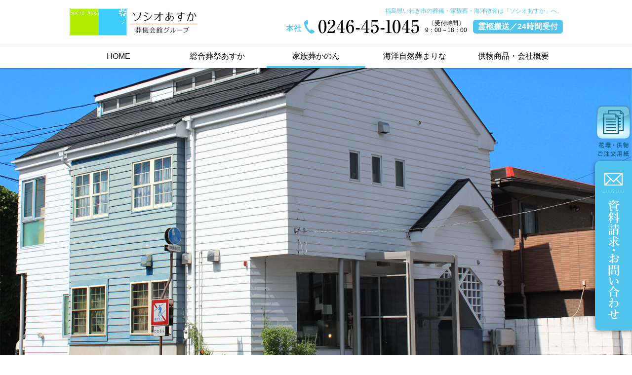

--- FILE ---
content_type: text/html; charset=UTF-8
request_url: https://www.socio-aska.co.jp/kanon/
body_size: 16300
content:
<!DOCTYPE html>
<html lang="ja">

<head>
  <meta charset="UTF-8">
  <meta name="viewport" content="width=device-width, initial-scale=1.0">
  <title>家族葬かのん｜いわき市の葬儀・一般葬・家族葬・直葬・散骨は「ソシオあすか」まで</title>
  <meta name="description" content="福島県いわき市の葬儀・一般葬・家族葬・直葬・散骨はソシオあすかグループまで。お客様のご希望に合わせてお手伝いいたします。家族葬スタンダードプラン33万円（税込）、家族葬ワンデイプラン29万7,000円（税込）が人気。直葬プラン13万9,700円（税込）。お気軽にご相談ください。">
  <meta name="keywords" content="いわき市,葬儀,一般葬,家族葬,葬儀会館,葬式,霊柩車,火葬,散骨,樹木葬">
  <link rel="icon" type="image/png" href="../favicon.png">
  <link rel="stylesheet" href="../css/common.css">
	
<style>
	.touroku_btn {
		display: block;
		padding: 14px;
		margin: 4em auto 0;
		max-width: 1000px;
		background: #51c5ee;
		color: #ffffff;
		text-align: center;
		font-size: 26px;
		font-weight: bold;
		font-family: "游明朝", Yu Mincho, YuMincho, 'Noto Serif JP', serif;
		cursor: pointer;
		transition: all 0.3s linear;
		line-height: 2em;
	}
	.touroku_btn:hover {background: #b0ee00;}
	@media screen and (max-width: 769px) {.touroku_btn {margin-left: 4%;margin-right: 4%;}}
</style>
	
  <script type="text/javascript">
    var _gaq = _gaq || [];
    _gaq.push(['_setAccount', 'UA-35322039-1']);
    _gaq.push(['_trackPageview']);
  
    (function() {
      var ga = document.createElement('script'); ga.type = 'text/javascript'; ga.async = true;
      ga.src = ('https:' == document.location.protocol ? 'https://ssl' : 'http://www') + '.google-analytics.com/ga.js';
      var s = document.getElementsByTagName('script')[0]; s.parentNode.insertBefore(ga, s);
    })();
  </script>
<!-- Global site tag (gtag.js) - Google Analytics -->
<script async src="https://www.googletagmanager.com/gtag/js?id=UA-148343277-1"></script>
<script>
  window.dataLayer = window.dataLayer || [];
  function gtag(){dataLayer.push(arguments);}
  gtag('js', new Date());

  gtag('config', 'UA-148343277-1');
</script>
</head>

<body>
  <header>
    <div class="header_inner">
      <h1><a href="../" class="h_logo"><img class="w100" src="../img/logo.png" alt="ソシオあすか"></a></h1>
      <div class="sp_none h_right">
        <p>福島県いわき市の葬儀・家族葬・海洋散骨は「ソシオあすか」へ。</p>
        <div class="h_info">
          <img src="../img/header_tel.png" alt="本社TEL：0246-45-1045">
          <p>〔受付時間〕<br>9：00～18：00</p>
            <div>霊柩搬送／24時間受付</div>
        </div>
      </div>
    </div>
    <nav class="g_nav sp_none">
      <ul>
        <li><a href="../">HOME</a></li>
        <li><a href="../asuka/">総合葬祭あすか</a></li>
        <li><a class="current" href="">家族葬かのん</a></li>
        <li><a href="../marina/">海洋自然葬まりな</a></li>
        <li class="submenu_top">
          <a href="../about/">供物商品・会社概要</a>
          <ul class="sub_menu">
            <li><a href="../about/#grief">各種活動</a></li>
            <li><a href="../about/#member">友の会会員概要</a></li>
            <li><a href="../about/#product">花環・供物</a></li>
          </ul>
        </li>
      </ul>
    </nav>
    <!-- SPドロワーここから -->
    <div class="pc_none">
      <div id="menu_overlay"></div>
      <a href="javascript:void(0);" id="switch_btn">
        <div><span></span><span></span><span></span></div>
      </a>
      <div id="menu_wrap" class=" menuOff">
        <nav>
          <ul class="clearfix">
            <li><a href="../">HOME</a></li>
            <li><a href="../asuka/">総合葬祭あすか</a></li>
            <li><a href="">家族葬かのん</a></li>
            <li><a href="../marina/">海洋自然葬まりな</a></li>
            <li>
              <a href="../about/">会社概要</a>
              <ul>
                <li><a href="../about/#grief">各種活動</a></li>
                <li><a href="../about/#member">友の会会員概要</a></li>
                <li><a href="../about/#product">花環・供物</a></li>
              </ul>
            </li>
            <li>
              <a href="../contact/">資料請求・お問い合わせ</a>
              <ul>
                <li><a href="../contact/#form">メールフォーム</a></li>
                <li><a href="../contact/#faq">よくある質問</a></li>
              </ul>
            </li>
          </ul>
        </nav>
      </div>
    </div>
    <!-- SPドロワーここまで -->
  </header>

  <main>
    <section class="top">
      <div class="top_img kanon"></div>
      <h2>交通アクセス良好！<br>ゲストハウスタイプの<br class="pc_none">家族葬専用会館<br>付き合いに振り回されず、<br>家族・親族だけでお見送りをしたいお客様に。</h2>
      <dl>
        <dt>所在地</dt>
        <dd>〒973-8402　<br class="pc_none">福島県いわき市内郷御厩町1-136</dd>
        <dt>電話番号</dt>
        <dd><a href="tel:0246886240">0246-88-6240</a></dd>
        <dt>館内営業時間</dt>
        <dd>館内営業時間：9：00～18：00<br>※霊柩搬送は24時間受付　定休日なし</dd>
        <dt>アクセス</dt>
        <dd>電車（JR内郷駅より徒歩5分）</dd>
      </dl>
      <iframe id="map" src="https://www.google.com/maps/embed?pb=!1m18!1m12!1m3!1d3184.568428200486!2d140.866680950822!3d37.04393526154266!2m3!1f0!2f0!3f0!3m2!1i1024!2i768!4f13.1!3m3!1m2!1s0x602110499f7bf923%3A0x41a35a46e1ffed2e!2z44GC44GZ44GL5a625peP6JGs44GL44Gu44KT!5e0!3m2!1sja!2sjp!4v1567049744949!5m2!1sja!2sjp" width="600" height="450" frameborder="0" style="border:0;" allowfullscreen=""></iframe>

      <section class="plan_wrap">
        <p class="t_center">プランの料金はすべて<br class="pc_none">積立不要の会員価格（税別）です。</p>
        <h3 class="title_plan"><span class="inner">家族葬スタンダードプラン<br><span class="sub">会員価格　33万円<span class="tax">（税込）</span></span></span></h3>
        <ul>
          <li><img src="../img/kanon/plan_ph01.jpg" alt=""></li>
          <li><img src="../img/kanon/plan_ph02.jpg" alt=""></li>
          <li><img src="../img/kanon/plan_ph03.jpg" alt=""></li>
          <li><img src="../img/kanon/plan_ph04.jpg" alt=""></li>
			<li><p style="margin: 0; padding:0; text-align: right; font-size: 0.8em;">※ 祭壇の写真は、オプションの生花をお飾りした施行例です</p></li>
        </ul>

        <h4>―「かのん」オープン以来、最も多くのお客様に選ばれる家族葬プラン―</h4>
        <p>・式場使用料（通夜・告別式）
        <br>・祭壇使用料（通夜・告別式）
        <br>・お棺（桐棺より上位ランクの高級布張棺）
        <br>・霊柩車ご利用（かのん～いわき清苑）
        <br>・ご遺体安置　２泊
        <br>・役所手続代行
        <br>・収骨器（＝遺骨箱）
        <br>・遺影写真　4切サイズ（加工料、印刷、専用額含む）
        <br>・納棺の儀
        <br>・高級仏衣一式
        <br>・白木位牌
        <br>・塔婆（4尺もしくは3尺）
        <br>・式典進行係
        <br>・火葬場接待スタッフ（1名）
        <br>・葬儀日程表作成</p>

      </section>
      <section class="plan_wrap">
        <h3 class="title_plan"><span class="inner">家族葬ワンデイプラン<br><span class="sub">会員価格　29万7,000円<span class="tax">（税込）</span></span></span></h3>
        <h4>―お通夜を営まず、葬儀と火葬を１日で施行―</h4>
        <p>・式場使用料（告別式）
        <br>・祭壇使用料（告別式）
        <br>・お棺（桐棺より上位仕様の高級布張棺）
        <br>・霊柩車ご利用（かのん～いわき清苑）
        <br>・ご遺体安置　１泊
        <br>・役所手続代行
        <br>・収骨器（＝遺骨箱）
        <br>・遺影写真　4切サイズ（加工料、印刷、専用額含む）
        <br>・納棺の儀
        <br>・高級仏衣一式
        <br>・白木位牌
        <br>・塔婆（4尺もしくは3尺）
        <br>・式典進行係
        <br>・火葬場接待スタッフ（1名）
        <br>・葬儀日程表作成</p>
      </section>
      <section class="plan_wrap">
        <h3 class="title_plan"><span class="inner">直葬プラン<br><span class="sub">会員価格　13万9,700円<span class="tax">（税込）</span></span></span></h3>
        <ul>
          <li class="w100"><img src="../img/kanon/plan_ph05.jpg" alt=""></li>
          <li><img src="../img/kanon/plan_ph06.jpg" alt=""></li>
          <li><img src="../img/kanon/plan_ph07.jpg" alt=""></li>
        </ul>
        <h4>―式典を営まない、最もシンプルなお別れのスタイル―</h4>
        <p>・ご安置室ご利用
        <br>・お棺（桐棺より上位仕様の高級布張棺）
        <br>・霊柩車ご利用（かのん～いわき清苑）
        <br>・ご遺体安置　１泊
        <br>・役所手続代行
        <br>・収骨器（＝遺骨箱）
        <br>・火葬場接待スタッフ（1名）
        <br>・葬儀日程表作成</p>
      </section>
      <section class="plan_wrap">
        <h3 class="title_plan"><span class="inner">直葬＋散骨パッケージ<br><span class="sub">会員価格　18万9,200円<span class="tax">（税込）</span></span></span></h3>
        <h4>―直葬プランに海洋散骨がセットになったお得なパッケージー</h4>
        <p>・直葬プラン（詳細は上記の構成表をご参照ください）
        <br>・海洋散骨（＝代理散骨）
        <br>・粉骨加工料
        <br>・環境適化処理
        <br>・出航日までのご遺骨安置
        <br>・水溶性散骨袋
        <br>・洋上セレモニー施行と散骨業務
        <br>・散骨証明書発行
        <br>・収骨器処分料</p>
      </section>
      <section class="plan_wrap">
        <h3 class="title_plan"><span class="inner">家族葬プレミアムプラン<br><span class="sub">会員価格　44万円<span class="tax">（税込）</span></span></span></h3>
        <ul>
          <li class="w100"><img src="../img/kanon/plan_ph11.jpg" alt=""><br><span style="line-height: 28px;">写真は、実際の施行例です。お花の種類や飾り方は当社にご一任ください。</span></li>
		</ul>
        <h4>―ワンランク上のご満足を求めるお客様はこちらがオススメ―</h4>
        <p>・式場使用料（通夜・告別式）
        <br>・祭壇使用料（通夜・告別式）
        <br>・祭壇フラワー荘厳
        <br>・別れ花（納棺にて使用します）
        <br>・お棺（桐棺より上位仕様の高級布張棺）
        <br>・霊柩車ご利用（かのん～いわき清苑）
        <br>・ご遺体安置　２泊
        <br>・抗菌遅腐消臭剤　２包
        <br>・役所手続代行
        <br>・収骨器（＝遺骨箱）
        <br>・祭壇電照写真　半切サイズ
        <br>・遺影写真　4切サイズ（加工料、印刷、専用額含む）
        <br>・納棺の儀
        <br>・高級仏衣一式
        <br>・白木位牌
        <br>・塔婆（4尺もしくは3尺）
        <br>・式典進行係
        <br>・火葬場接待スタッフ（1名）
        <br>・葬儀日程表作成</p>
      </section>
      <section class="plan_wrap">
        <h3 class="title_plan"><span class="inner">オプション</span></h3>
        <ul>
          <li><img src="../img/kanon/plan_ph08.jpg" alt=""></li>
          <li><img src="../img/kanon/plan_ph09.jpg" alt=""></li>
          <li><img class="w254" src="../img/kanon/plan_ph10.jpg" alt=""></li>
        </ul>
        <h4>お客様のご要望に寄り添う各種オプションをご用意しております。<br>詳しくは、担当プランナーにお問い合わせください。</h4>
        <p>・ドリンクのセルフコーナー
　　　　　<br>　コーヒー、紅茶、緑茶のご利用…無料<br>
　　　　<br>・通夜当日の客室ご滞在
　　　　　<br>　１室（3名様までご利用可能）…16,500円税込<br>
　　　　<br>・葬儀生花
　　　　　<br>　１段１基　…18,700円税込<br>
　　　　<br>・フラワーリース盛りかご
　　　　　<br>　１基　…11,000円税込<br>フルーツ缶詰、コーヒーギフト、ぱすた倶楽部、スープセット、お線香セット　のいずれかをお選びください。<br>
</p>
        <p class="t_center">時期により予告なくプランの構成を変更する場合がございます。<br>最新の葬儀プランをご確認ください。</p>
		  <a href="https://www.socio-aska.co.jp/about/#member" class="touroku_btn">会員特典が充実「ソシオあすか友の会」</a>
      </section>
		
		
    </section>

    <ul class="store">
      <li><a href="../asuka/"><div><img src="../img/index/asuka.jpg" alt=""></div>総合葬祭あすか</a></li>
      <li><a href=""><div class="current"><img src="../img/index/kanon.jpg" alt=""></div>家族葬かのん</a></li>
      <li><a href="../marina/"><div><img src="../img/index/marina.jpg" alt=""></div>海洋自然葬まりな</a></li>
    </ul>
  </main>

  <footer>
    <div id="topback"><img class="w100" src="../img/arrow_top.png" alt="トップへ戻る"></div>
    <ul class="f_menu">
      <li><a href="../">HOME</a></li>
      <li><a href="../asuka/">総合葬祭あすか</a></li>
      <li><a href="">家族葬かのん</a></li>
      <li><a href="../marina/">海洋自然葬まりな</a></li>
      <li><a href="../about/">供物商品・会社概要</a></li>
      <li><a href="../contact/#faq">よくある質問</a></li>
    </ul>
    <a class="f_logo" href="../"><img class="w100" src="../img/logo_footer.png" alt="ソシオあすか"></a>
    <p><span class="bold">総合葬祭あすか／海洋自然葬まりな</span>　<br class="pc_none">〒973-8404 福島県いわき市内郷内町磐堰86　<br class="pc_none"><a href="tel:0246451045">TEL. 0246-45-1045</a>
      <br><span class="bold">家族葬かのん</span>　<br class="pc_none">〒973-8402 福島県いわき市内郷御厩町1-136　<br class="pc_none"><a href="tel:0246886240">TEL. 0246-88-6240</a></p>
    <small>Copyright © ソシオあすかグループ All Rights Reserved.</small>

<!-- ご注文用紙（PDF）ボタン -->
<style>
	.order_btn_sp {
		width: 80px;
		position: fixed;
		bottom: 100px;
		right: 0px;
		z-index: 110;
		display: flex;
	}
	.order_btn_pc {
		width: 75px;
		position: fixed;
		bottom: 400px;
		right: 0px;
		z-index: 100;
		display: block;
		transition: all 0.3s linear;
	}
	.order_btn_pc:hover {opacity: 0.5;}
</style>
    <div class="pc_none">
      <a class="order_btn_sp" href="https://www.socio-aska.co.jp/about/order.pdf" target="_blank"><img class="w100" src="../img/order_form_icon.png" alt="ご注文用紙（PDF）"></a>
    </div>
    <div class="sp_none">
      <a class="order_btn_pc" href="https://www.socio-aska.co.jp/about/order.pdf" target="_blank"><img class="w100" src="../img/order_form_icon.png" alt="ご注文用紙（PDF）"></a>
    </div>
<!-- endご注文用紙（PDF）ボタン -->

    <div class="pc_none">
      <div class="fix_btn_sp">
        <a class="tel" href="tel:0246-45-1045"><img class="w100" src="../img/tel_btn_sp.png" alt="本社TEL：0246-45-1045　受付時間 9：00～18：00"></a>
        <a class="form" href="../contact/"><img class="w100" src="../img/form_btn_sp.png" alt="資料請求・お問い合わせ"></a>
      </div>
    </div>
    <div class="sp_none">
      <a class="fix_btn_pc" href="../contact/"><img src="../img/form_btn_pc.png" alt="資料請求・お問い合わせ"></a>
    </div>
  </footer>
  <script src="../js/jquery.min.js"></script>
  <script src="../js/common.js"></script>
</body>

</html>

--- FILE ---
content_type: text/css
request_url: https://www.socio-aska.co.jp/css/common.css
body_size: 36144
content:
@charset "UTF-8";
@import url("https://fonts.googleapis.com/css?family=Noto+Serif+JP&display=swap");
html, body, div, span, object, iframe, h1, h2, h3, h4, h5, h6, p, blockquote, pre, abbr, address, cite, code, del, dfn, em, img, ins, kbd, q, samp, small, strong, sub, sup, var, b, i, dl, dt, dd, ol, ul, li, fieldset, form, label, legend, table, caption, tbody, tfoot, thead, tr, th, td, article, aside, canvas, details, figcaption, figure, footer, header, hgroup, menu, nav, section, summary, time, mark, audio, video {
  background: transparent;
  border: 0;
  margin: 0;
  outline: 0;
  padding: 0;
  vertical-align: baseline;
}

html {
  box-sizing: border-box;
  font-size: 62.5%;
}

*, *:before, *:after {
  box-sizing: inherit;
}

body {
  font-family: "游ゴシック", Yu Gothic, YuGothic, "ヒラギノ角ゴ Pro W3", "Hiragino Kaku Gothic Pro", Avenir, Helvetica, Arial, Verdana, "メイリオ", Meiryo, sans-serif;
  font-size: 1.6rem;
  line-height: 1;
}

article, aside, details, figcaption, figure, footer, header, hgroup, menu, nav, section, main {
  display: block;
}

h1, h2, h3, h4, h5 {
  font-weight: normal;
}

ol, ul {
  list-style: none;
}

em {
  font-style: normal;
}

table {
  border-collapse: collapse;
  border-spacing: 0;
}

input, select {
  vertical-align: middle;
}

img {
  border-style: none;
  font-size: 0;
  line-height: 0;
  vertical-align: top;
}

a {
  background: transparent;
  margin: 0;
  padding: 0;
  text-decoration: none;
  vertical-align: baseline;
}

/* ===================================
	共通
------------------------------------ */
.clearfix:after {
  content: '';
  clear: both;
  display: block;
}

.f_right {
  float: right;
}

.f_left {
  float: left;
}

.w100 {
  width: 100%;
}

a.under {
  text-decoration: underline;
}

.bold {
  font-weight: bold;
}

.alph:hover {
  opacity: 0.6;
}

.alph {
  transition: all 0.3s linear;
}

@media screen and (max-width: 768px) {
  .sp_none {
    display: none;
  }
  .w100_sp {
    width: 100%;
  }
}

@media screen and (min-width: 769px) {
  .pc_none {
    display: none;
  }
  .f_left_pc {
    float: left;
  }
  .f_right_pc {
    float: right;
  }
}

.no_link {
  pointer-events: none;
}

ib {display: inline-block;}


/* ===================================
ヘッダー
------------------------------------*/
header {
  position: fixed;
  background: #fff;
	width: 100%;
	box-shadow: rgba(0, 0, 0, 0.12) 0px 1px 3px, rgba(0, 0, 0, 0.24) 0px 1px 2px;
	z-index: 999;
}

.h_logo {
  display: block;
}

@media screen and (min-width: 769px) {
  .header_inner {
    width: 1000px;
    margin: auto;
    padding: 16px 0;
    display: -webkit-box;
    display: flex;
    -webkit-box-pack: justify;
    justify-content: space-between;
  }
  .h_logo {
    width: 260px;
  }
  .h_right {
    text-align: right;
  }
  .h_right > p {
    color: #51c5ee;
    font-size: 1.2rem;
  }
  .h_info {
    display: -webkit-box;
    display: flex;
    -webkit-box-pack: end;
    justify-content: flex-end;
    margin-top: 12px;
    text-align: center;
  }
  .h_info p {
    margin: 0 12px;
    font-size: 1.2rem;
    line-height: 1.2;
  }
  .h_info div {
    padding: 6px 10px;
    background: #51c5ee;
    border-radius: 6px;
    color: #fff;
    font-weight: bold;
  }
  .g_nav {
    min-width: 1000px;
    border-top: 1px solid #e0e0e0;
  }
  .g_nav > ul {
    width: 1000px;
    margin: auto;
    display: -webkit-box;
    display: flex;
    -webkit-box-pack: justify;
    justify-content: space-between;
  }
  .g_nav > ul > li {
    position: relative;
    width: 20%;
  }
  .g_nav > ul > li > a {
    position: relative;
    display: block;
    width: 100%;
    padding: 16px 0;
    color: #000;
    text-align: center;
  }
  .g_nav > ul > li > a:after {
    position: absolute;
    bottom: 0;
    left: 0;
    content: '';
    width: 100%;
    height: 4px;
    background: #51c5ee;
    transform: scale(0, 1);
    transform-origin: center top;
    transition: transform .3s;
  }
  .g_nav > ul > li > a:hover:after {
    transform: scale(1, 1);
  }
  .g_nav > ul > li > a.current:after {
    transform: scale(1, 1);
  }
  .g_nav > ul > li > a.no_link {
    color: #bdbdbd;
  }
  .sub_menu {
    position: absolute;
    width: 100%;
    z-index: 100;
    visibility: hidden;
    opacity: 0;
    transition: all 0.3s linear;
  }
  .sub_menu li {
    border-top: 1px solid #e0e0e0;
  }
  .sub_menu a {
    display: block;
    padding: 18px 15px;
    background: #fff;
    color: #000;
    transition: all 0.3s linear;
  }
  .sub_menu a:hover {
    background: #51c5ee;
    color: #fff;
  }
  .submenu_top:hover .sub_menu {
    visibility: visible;
    opacity: 1;
  }
}

@media screen and (max-width: 768px) {
  header {
    position: fixed;
    top: 0;
    left: 0;
    width: 100%;
    padding: 8px 4%;
    z-index: 100;
  }
  .h_logo {
    width: 201px;
  }
  #switch_btn {
    position: fixed;
    top: 10px;
    right: 10px;
    display: block;
    width: 40px;
    height: 40px;
    z-index: 100;
  }
  #switch_btn div {
    position: relative;
    width: 40px;
    height: 40px;
  }
  #switch_btn span {
    position: absolute;
    right: 5px;
    width: 30px;
    height: 2px;
    background: #000;
    transition: all 0.3s ease;
  }
  #switch_btn span:nth-of-type(1) {
    top: 8px;
  }
  #switch_btn span:nth-of-type(2) {
    top: 19px;
  }
  #switch_btn span:nth-of-type(3) {
    bottom: 8px;
  }
  #switch_btn.btn_close span {
    background: #fff;
  }
  #switch_btn.btn_close span:nth-of-type(1) {
    -webkit-transform: translateY(11.5px) rotate(-315deg);
    transform: translateY(11.5px) rotate(-315deg);
  }
  #switch_btn.btn_close span:nth-of-type(2) {
    opacity: 0;
  }
  #switch_btn.btn_close span:nth-of-type(3) {
    -webkit-transform: translateY(-11.5px) rotate(315deg);
    transform: translateY(-11.5px) rotate(315deg);
  }
  #menu_wrap {
    position: fixed;
    top: 0;
    right: -220px;
    width: 220px;
    height: 100%;
    background: #51c5ee;
    overflow: auto;
    z-index: 99;
    transition: 0.2s ease-in-out;
  }
  #menu_wrap nav > ul {
    margin: 60px 0 0;
    padding: 0 0 80px;
    width: 100%;
    border-top: #fff 1px solid;
  }
  #menu_wrap nav > ul > li {
    width: 100%;
    border-bottom: #fff 1px solid;
  }
  #menu_wrap nav > ul > li a {
    padding: 20px;
    display: block;
    color: #fff;
    font-weight: normal;
  }
  #menu_wrap nav > ul > li a.no_link {
    opacity: 0.5;
  }
  #menu_wrap nav > ul > li li {
    border-top: dotted 1px #fff;
    padding-left: 16px;
  }
  #menu_overlay {
    position: fixed;
    top: 0;
    left: 0;
    width: 100%;
    height: 100%;
    background-color: rgba(0, 0, 0, 0.4);
    display: none;
    overflow: hidden;
    z-index: 97;
  }
}

/* ===================================
コンテンツ
------------------------------------*/
@media screen and (min-width: 769px) {
  main {
    min-width: 1000px;
	  padding: 138px 0 0;
  }
}

@media screen and (max-width: 768px) {
  main {
    padding-top: 60px;
  }
}

.top .slideShow {
  position: relative;
  overflow: hidden;
  height: 395px;
}

.top .slideShow li {
  top: 0;
  left: 0;
  width: 100%;
  height: 100%;
  display: none;
  position: absolute;
}

.top .slideShow li img {
  position: absolute;
  display: block;
  top: 50%;
  left: 50%;
  -webkit-transform: translate(-50%, -50%);
  transform: translate(-50%, -50%);
}

.top h2 {
  margin-top: 5.6%;
  text-align: center;
  font-size: 2.6rem;
  line-height: 1.4;
  font-family: "游明朝", Yu Mincho, YuMincho, 'Noto Serif JP', serif;
}

.top > p {
  margin-top: 2%;
  line-height: 2;
}

.top > p.lead {
  margin-top: 5.6%;
  font-size: 2rem;
  font-family: "游明朝", Yu Mincho, YuMincho, 'Noto Serif JP', serif;
}

.top dl {
  text-align: center;
}

.top dl dt {
  display: inline-block;
  margin-top: 9%;
  padding: 9px 0 9px 24px;
  color: #51c5ee;
  font-weight: bold;
}

.top dl dt:first-child {
  background: url(../img/icon_house.png) left center no-repeat;
  background-size: 20px auto;
}

.top dl dt:nth-child(3) {
  background: url(../img/icon_tel.png) left center no-repeat;
  background-size: 20px auto;
}

.top dl dt:nth-child(5) {
  background: url(../img/icon_watch.png) left center no-repeat;
  background-size: 20px auto;
}

.top dl dt:nth-child(7) {
  background: url(../img/icon_train.png) left center no-repeat;
  background-size: 20px auto;
}

.top dl dd {
  line-height: 1.4;
}

.top dl dd a {
  color: #000;
}

@media screen and (max-width: 768px) {
  .top .slideShow img {
    height: 100%;
  }
  .top h2, .top p {
    padding: 0 4%;
  }
}

@media screen and (min-width: 769px) {
  .top .slideShow {
    height: 530px;
  }
  .top .slideShow img {
    width: 100%;
  }
  .top h2 {
    margin-top: 40px;
    font-size: 4rem;
  }
  .top > p {
    margin-top: 15px;
    text-align: center;
  }
  .top > p.lead {
    margin-top: 52px;
    font-size: 2.2rem;
  }
  .top dl dt {
    margin-top: 35px;
  }
}

.top_img {
  height: 335px;
}

.top_img.asuka {
  background: url(../img/asuka/top_img.jpg) center center no-repeat;
  background-size: cover;
}

.top_img.kanon {
  background: url(../img/kanon/top_img.jpg) center center no-repeat;
  background-size: cover;
}

.top_img.marina {
  background: url(../img/marina/top_img.jpg) center center no-repeat;
  background-size: cover;
}

.top_img.about {
  background: url(../img/about/top_img.jpg) center center no-repeat;
  background-size: cover;
  height: 150px;
}

.top_img.contact {
  background: url(../img/contact/top_img.jpg) center center no-repeat;
  background-size: cover;
  height: 150px;
}

@media screen and (min-width: 769px) {
  .top_img {
    height: 640px;
  }
  .top_img.about, .top_img.contact {
    height: 260px;
  }
}

.title_01 {
  margin-top: 26.6%;
  font-size: 2.6rem;
  font-family: "游明朝", Yu Mincho, YuMincho, 'Noto Serif JP', serif;
  text-align: center;
}

.title_01 span {
  display: inline-block;
  position: relative;
}

.title_01 span:before {
  position: absolute;
  content: '';
  display: block;
  top: 50%;
  left: -20px;
  width: 1px;
  height: 60px;
  background: #51c5ee;
  -webkit-transform: translateY(-50%) rotate(40deg);
  transform: translateY(-50%) rotate(40deg);
}

.title_01 span:after {
  position: absolute;
  content: '';
  display: block;
  top: 50%;
  right: -20px;
  width: 1px;
  height: 60px;
  background: #51c5ee;
  -webkit-transform: translateY(-50%) rotate(40deg);
  transform: translateY(-50%) rotate(40deg);
}

@media screen and (min-width: 769px) {
  .title_01 {
    margin-top: 250px;
    font-size: 4rem;
  }
  .title_01 span:before {
    left: -40px;
    height: 80px;
  }
  .title_01 span:after {
    right: -40px;
    height: 80px;
  }
}

.title_02 {
  position: relative;
  padding: 0 0 6%;
  font-size: 2.3rem;
  font-family: "游明朝", Yu Mincho, YuMincho, 'Noto Serif JP', serif;
  text-align: center;
}

.title_02:after {
  position: absolute;
  content: '';
  display: block;
  bottom: 0;
  left: 50%;
  width: 80px;
  height: 4px;
  background: #51c5ee;
  background: -webkit-linear-gradient(left, #b0ee00 0%, #b0ee00 50%, #b0ee00 50%, #51c5ee 50%, #51c5ee 100%);
  background: linear-gradient(to right, #b0ee00 0%, #b0ee00 50%, #b0ee00 50%, #51c5ee 50%, #51c5ee 100%);
  -webkit-transform: translateX(-50%);
  transform: translateX(-50%);
}

@media screen and (min-width: 769px) {
  .title_02 {
    padding: 0 0 26px;
    font-size: 3.2rem;
  }
  .title_02:after {
    width: 160px;
  }
}

.tuyomi_inner {
  position: relative;
  margin-top: 13.6%;
  padding: 0 4%;
}

.tuyomi_inner .ph {
  width: 100%;
}

.tuyomi_inner h3 {
  font-size: 2.3rem;
  line-height: 1.4;
  font-family: "游明朝", Yu Mincho, YuMincho, 'Noto Serif JP', serif;
}

.tuyomi_inner p {
  margin-top: 9%;
  line-height: 2;
}

@media screen and (max-width: 768px) {
  .tuyomi_inner .number {
    display: block;
    width: 74px;
    margin: auto;
  }
  .tuyomi_inner .ph {
    margin-top: 3%;
  }
  .tuyomi_inner h3 {
    margin-top: 3%;
    text-align: center;
  }
}

@media screen and (min-width: 769px) {
  .tuyomi_inner {
    width: 1000px;
    margin: 123px auto 0;
    padding: 0;
    display: -webkit-box;
    display: flex;
    -webkit-box-pack: justify;
    justify-content: space-between;
    align-items: flex-start;
    flex-direction: row-reverse;
  }
  .tuyomi_inner .number {
    position: absolute;
    top: -47px;
    left: 26px;
  }
  .tuyomi_inner .txt {
    width: 445px;
  }
  .tuyomi_inner .ph {
    width: 500px;
  }
  .tuyomi_inner h3 {
    font-size: 3.2rem;
  }
  .tuyomi_inner p {
    margin-top: 45px;
  }
}

#topics h2 {margin-top: 13.6%;}

@media screen and (min-width: 769px) {#topics h2 {margin-top: 123px;}}


.topics_inner {
	position: relative;
	margin-top: 13.6%;
	margin-left: 4%;
	margin-right: 4%;
	padding: 0 4%;
	border: solid 2px #51c5ee;
}

.topics_txt {
	width: 100%;
	padding: 4%;
	line-height: 36px;
}

.topics_txt h3 {
	font-family: "游明朝", Yu Mincho, YuMincho, 'Noto Serif JP', serif;
	font-size: 2.3rem;
	text-align: center;
	margin-bottom: 4%;
}
.topics_txt ul {list-style: initial; margin-left: 30px; margin-top: 20px; margin-bottom: 20px;}


.topics_line {
	width: 96%;
	margin: 0 auto;
	border-top: dotted 2px #51c5ee;
}

@media screen and (min-width: 769px) {
	.topics_inner {
		width: 1000px;
		margin: 123px auto 0;
		padding: 0;
	}
	.topics_txt h3 {font-size: 3.2rem;}
}

#map {
  width: 100%;
  height: 375px;
  margin-top: 13%;
}

@media screen and (min-width: 769px) {
  #map {
    height: 500px;
    margin-top: 75px;
  }
}

#map_ph {
  width: 100%;
  height: 375px;
  margin-top: 4%;
}

@media screen and (min-width: 769px) {
  #map_ph {
    height: 500px;
    margin-top: 25px;
  }
}

.title_plan {
  position: relative;
  text-align: center;
  font-family: "游明朝", Yu Mincho, YuMincho, 'Noto Serif JP', serif;
}

.title_plan .inner {
  display: inline-block;
  padding: 20px 25px;
  background: #fff;
  border: 2px solid #51c5ee;
  border-radius: 70px;
  font-size: 2.3rem;
  line-height: 1.2;
}

.title_plan .inner .sub {
  font-size: 80%;
}

.title_plan .inner .tax {
  font-size: 70%;
}

.title_plan .inner ib {
	font-size: 16px;
	margin: 0 10px;
}

.title_plan:after {
  position: absolute;
  content: '';
  display: block;
  top: 50%;
  left: 0;
  width: 100%;
  height: 1px;
  background: #51c5ee;
  z-index: -1;
}

@media screen and (min-width: 769px) {
  .title_plan .inner {
    padding: 25px 60px;
    font-size: 3.2rem;
  }
	.title_plan .inner ib {font-size: 20px;}
}

.plan_wrap {
  margin-top: 23%;
}

.plan_wrap h4 {
  margin: 8% 0 0;
  padding: 0 4%;
  font-size: 2rem;
  font-family: "游明朝", Yu Mincho, YuMincho, 'Noto Serif JP', serif;
  line-height: 1.6;
}

.plan_wrap p {
  margin: 5.6% 0 0;
  line-height: 2;
}

.plan_wrap p.t_center {
  margin-bottom: 20px;
  text-align: center;
}

.plan_wrap h4 + p {
  margin-top: 2%;
}

@media screen and (max-width: 768px) {
  .plan_wrap ul {
    margin-top: 7%;
    padding: 0 4%;
  }
  .plan_wrap ul li {
    margin-top: 4px;
    text-align: center;
  }
  .plan_wrap ul img {
    width: 100%;
  }
  .plan_wrap ul img.w254 {
    width: 52%;
  }
}

@media screen and (min-width: 769px) {
  .plan_wrap {
    margin-top: 142px;
  }
  .plan_wrap ul {
    width: 1000px;
    display: -webkit-box;
    display: flex;
    -webkit-box-pack: center;
    justify-content: center;
    flex-wrap: wrap;
    align-items: flex-start;
    margin: 40px auto 0;
    padding: 0;
  }
  .plan_wrap ul li {
    margin: 4px 2px 0;
    text-align: center;
  }
  .plan_wrap ul img {
    width: 496px;
  }
  .plan_wrap ul img.w254 {
    width: 254px;
  }
  .plan_wrap h4 {
    width: 1000px;
    margin: 40px auto 0;
    padding: 0 165px;
    font-size: 2rem;
  }
  .plan_wrap p {
    width: 1000px;
    margin: 40px auto 0;
    padding: 0 165px;
    text-align: left;
  }
  .plan_wrap h4 + p {
    margin-top: 15px;
  }
}

.manners {
  margin-top: 48%;
}

.manners h4 {
  margin: 5.6% 0 0;
  padding: 0 4%;
  font-size: 1.8rem;
  font-family: "游明朝", Yu Mincho, YuMincho, 'Noto Serif JP', serif;
  line-height: 1.6;
}

.manners p {
  margin-top: 12%;
  line-height: 2;
}

.manners h4 + p {
  margin-top: 2%;
}

.manners .manner_ph {
  display: block;
  margin: 40px auto;
}

@media screen and (min-width: 769px) {
  .manners {
    margin-top: 200px;
  }
  .manners h4 {
    width: 1000px;
    margin: 40px auto 0;
    padding: 0 165px;
    font-size: 2rem;
  }
  .manners p {
    width: 1000px;
    margin: 50px auto 0;
    padding: 0 165px;
    text-align: left;
  }
  .manners h4 + p {
    margin-top: 15px;
  }
}

.form_wrap {
  margin-top: 8%;
}

.form_wrap p {
  margin-top: 5%;
  padding: 0 4%;
  line-height: 2;
}

.form_wrap dl {
  margin-top: 5%;
  padding: 0 4%;
  line-height: 2;
}

.form_wrap dl dt {
  margin-top: 2%;
  font-weight: bold;
}

.form_wrap .title_plan {
  margin-top: 10%;
}

.form_wrap form dl dt {
  margin-top: 4%;
}

.form_wrap form dl dd {
  margin-top: 2%;
}

@media screen and (min-width: 769px) {
  .form_wrap {
    margin-top: 50px;
  }
  .form_wrap p {
    width: 1000px;
    margin: 50px auto 0;
    padding: 0 165px;
    text-align: left;
  }
  .form_wrap dl {
    width: 1000px;
    margin: 50px auto 0;
    padding: 0 165px;
  }
  .form_wrap dl dt {
    margin-top: 20px;
  }
  .form_wrap .title_plan {
    margin-top: 50px;
  }
  .form_wrap form dl dt {
    margin-top: 40px;
  }
  .form_wrap form dl dd {
    margin-top: 10px;
  }
}

.hissu {
  display: inline-block;
  margin-left: 10px;
  padding: 0px 10px;
  color: #fff;
  font-size: 80%;
  background: #ff4160;
}

button, textarea, input, select {
  margin: 0;
  padding: 0;
  background: none;
  border: none;
  border-radius: 0;
  outline: none;
  -webkit-appearance: none;
  -moz-appearance: none;
  appearance: none;
}

select::-ms-expand {
  display: none;
}

button {
  -webkit-tap-highlight-color: transparent;
  -webkit-box-shadow: none;
  box-shadow: none;
  outline: none;
}

::placeholder {
  color: #999;
  font-size: 1.8rem;
}

input.txt,
textarea {
  width: 100%;
  padding: 18px;
  border: 1px solid #999;
  border-radius: 5px;
  font-size: 1.8rem;
}

textarea {
  height: 300px;
  line-height: 1.8;
}

input.txt:focus,
textarea:focus {
  padding: 17px;
  border: 2px solid #2c86d3;
}

input.txt02:focus {
  padding: 18px 10px 4px;
  border-bottom: 2px solid #2c86d3;
}

select {
  display: inline-block;
  font-size: 1.6rem;
  padding: 16px 24px 16px 18px;
  max-width: 100%;
  border: 1px solid #999;
  border-radius: 5px;
  background: url(../img/arrow.png) right 7px center no-repeat;
}

select:focus {
  padding: 15px 23px 15px 17px;
  border: 2px solid #2c86d3;
}

.form_btn {
  display: block;
  padding: 14px;
  margin: 10% auto 0;
  width: 280px;
  background: #51c5ee;
  color: #fff;
  text-align: center;
  font-size: 20px;
  font-weight: bold;
  font-family: "游ゴシック", Yu Gothic, YuGothic, "ヒラギノ角ゴ Pro W3", "Hiragino Kaku Gothic Pro", Avenir, Helvetica, Arial, Verdana, "メイリオ", Meiryo, sans-serif;
  cursor: pointer;
  transition: all 0.3s linear;
}

.form_btn:hover {
  background: #b0ee00;
}

@media screen and (min-width: 769px) {
  .form_btn {
    margin-top: 40px;
  }
}

@media screen and (min-width: 769px) {
  .confirm_btn_area {
    display: -webkit-box;
    display: flex;
    -webkit-box-pack: center;
    justify-content: center;
    align-items: flex-end;
    flex-direction: row-reverse;
    width: 1000px;
    margin: 40px auto 0;
  }
  .confirm_btn_area .form_btn {
    margin: 0 20px;
  }
}

.back_btn {
  display: block;
  padding: 14px;
  margin: 10% auto 0;
  width: 200px;
  background: #bdbdbd;
  text-align: center;
  color: #fff;
}

@media screen and (min-width: 769px) {
  .back_btn {
    margin: 0 20px;
  }
}

.complete_title {
  margin-top: 10%;
  text-align: center;
  font-family: "游明朝", Yu Mincho, YuMincho, 'Noto Serif JP', serif;
  font-size: 2.4rem;
}

@media screen and (min-width: 769px) {
  .complete_title {
    margin-top: 80px;
  }
}

.faq {
  margin-top: 48%;
}

.faq p {
  margin-top: 12%;
}

@media screen and (min-width: 769px) {
  .faq {
    margin-top: 200px;
  }
  .faq p {
    width: 1000px;
    margin: 50px auto 0;
    padding: 0 165px;
    text-align: left;
  }
}

.faq_area {
  margin-top: 14%;
}

.faq_area dt {
  position: relative;
  padding: 20px 50px 20px 20px;
  border: 1px solid #e0e0e0;
  line-height: 1.4;
}

.faq_area dt.active {
  border-bottom: none;
}

.faq_area dt .ac_btn {
  position: absolute;
  top: 50%;
  right: 20px;
  display: block;
  width: 19px;
  transition: all 0.3s ease-out;
  -webkit-transform: translateY(-50%) rotateZ(0deg);
  transform: translateY(-50%) rotateZ(0deg);
}

.faq_area dt.active .ac_btn {
  -webkit-transform: translateY(-50%) rotateZ(180deg);
  transform: translateY(-50%) rotateZ(180deg);
}

.faq_area dd {
  background: #f1f9fc;
  border: 1px solid #e0e0e0;
  border-top: none;
  padding: 20px;
  line-height: 2;
}

@media screen and (min-width: 769px) {
  .faq_area {
    width: 1000px;
    margin: 50px auto 0;
    padding: 0 165px;
  }
}

.about_wrap {
  margin-top: 8%;
}

.about_wrap .profile {
  margin-top: 8%;
  padding: 0 4%;
  line-height: 1.6;
}

.about_wrap .profile dt {
  margin-top: 4%;
  font-weight: bold;
  color: #51c5ee;
}

.about_wrap .profile dd {
  margin-top: 2%;
}

.about_wrap p {
  margin-top: 5%;
  padding: 0 4%;
  line-height: 2;
}

@media screen and (min-width: 769px) {
  .about_wrap {
    margin-top: 50px;
  }
  .about_wrap .profile {
    width: 1000px;
    margin: 50px auto 0;
    padding: 0 165px;
    display: -webkit-box;
    display: flex;
    flex-wrap: wrap;
  }
  .about_wrap .profile dt {
    width: 200px;
    margin-top: 30px;
  }
  .about_wrap .profile dd {
    width: 470px;
    margin-top: 30px;
  }
  .about_wrap p {
    width: 1000px;
    margin: 50px auto 0;
    padding: 0 165px;
    text-align: left;
  }
}

.grief_wrap {
  margin-top: 48%;
}

.grief_wrap h3 {
  margin-top: 20%;
  padding: 0 4%;
  text-align: center;
  font-family: "游明朝", Yu Mincho, YuMincho, 'Noto Serif JP', serif;
  font-size: 2.3rem;
  color: #51c5ee;
  line-height: 1.4;
}

.grief_wrap p {
  margin-top: 10%;
  padding: 0 4%;
  line-height: 2;
}

.grief_wrap .ph {
  display: block;
  margin-top: 10%;
  padding: 0 4%;
}

@media screen and (min-width: 769px) {
  .grief_wrap {
    margin-top: 200px;
  }
  .grief_wrap h3 {
    margin-top: 100px;
    padding: 0;
    font-size: 3.2rem;
  }
  .grief_wrap p {
    width: 1000px;
    margin: 50px auto 0;
    padding: 0 165px;
    text-align: left;
  }
  .grief_wrap .ph {
    width: 1000px;
    margin: 50px auto 0;
    text-align: center;
  }
}

.voice {
  display: -webkit-box;
  display: flex;
  -webkit-box-pack: justify;
  justify-content: space-between;
  align-items: center;
  margin-top: 10%;
  padding: 0 4%;
}

.voice p {
  position: relative;
  margin: 0;
  padding: 15px;
  background: #f1f9fc;
  border: 1px solid #51c5ee;
  border-radius: 10px;
  font-family: "游明朝", Yu Mincho, YuMincho, 'Noto Serif JP', serif;
  font-size: 1.8rem;
  line-height: 1.6;
}

.voice p:before {
  content: "";
  position: absolute;
  top: 50%;
  left: -22px;
  margin-top: -11px;
  border: 11px solid transparent;
  border-right: 11px solid #f1f9fc;
  z-index: 2;
}

.voice p:after {
  content: "";
  position: absolute;
  top: 50%;
  left: -24px;
  margin-top: -12px;
  border: 12px solid transparent;
  border-right: 12px solid #51c5ee;
  z-index: 1;
}

@media screen and (max-width: 768px) {
  .voice img {
    display: block;
    width: 60px;
  }
  .voice p {
    width: calc(100% - 60px);
  }
}

@media screen and (min-width: 769px) {
  .voice {
    width: 670px;
    margin: 50px auto 0;
    padding: 0;
  }
  .voice img {
    display: block;
    width: 100px;
  }
  .voice p {
    width: 560px;
    padding: 27px 35px;
  }
}

.club {
  width: 92%;
  margin: 10% auto;
  padding: 20px 15px;
  background: #f1f9fc;
  border: 1px solid #51c5ee;
}

.club dt {
  color: #51c5ee;
  font-weight: bold;
  font-size: 1.8rem;
  text-align: center;
}

.club dd {
  margin-top: 10px;
  line-height: 2;
}

@media screen and (min-width: 769px) {
  .club {
    width: 670px;
    margin: 50px auto 0;
    padding: 38px 30px;
  }
  .club dt {
    font-size: 2.2rem;
  }
}

.kimari {
  width: 92%;
  margin: 10% auto;
  padding: 20px 15px;
  border: 1px solid #51c5ee;
}

.kimari dt {
  color: #51c5ee;
  font-weight: bold;
  font-size: 1.8rem;
  text-align: center;
}

.kimari dd {
  margin-top: 10px;
  line-height: 2;
}

@media screen and (min-width: 769px) {
  .kimari {
    width: 670px;
    margin: 50px auto 0;
    padding: 38px 30px;
  }
  .kimari dt {
    font-size: 2.2rem;
  }
}

.ph_list {
  margin-top: 6%;
  display: -webkit-box;
  display: flex;
  -webkit-box-pack: justify;
  justify-content: space-between;
  flex-wrap: wrap;
}

.ph_list li {
  text-align: center;
}

.ph_list img {
  display: block;
}

.ph_list span {
  display: block;
  margin-top: 5px;
  font-size: 1.4rem;
}

@media screen and (max-width: 768px) {
  .ph_list {
    padding: 0 4%;
  }
  .ph_list li {
    width: 48%;
    margin-top: 4%;
  }
  .ph_list li img {
    width: 100%;
  }
}

@media screen and (min-width: 769px) {
  .ph_list {
    -webkit-box-pack: center;
    justify-content: center;
    width: 670px;
    margin: 40px auto 0;
  }
  .ph_list li {
    padding: 8px;
  }
}

.product_wrap {
  margin-top: 48%;
}

.product_wrap > p {
  margin-top: 12%;
  padding: 0 4%;
  line-height: 2;
}

.product_wrap section {
  padding: 0 4%;
}

.product_wrap section p {
  margin-top: 10px;
  line-height: 1.8;
}

.product_wrap section p.price {
  text-align: right;
  font-size: 1.4rem;
}

.product_wrap section p.price span {
  font-family: "游明朝", Yu Mincho, YuMincho, 'Noto Serif JP', serif;
  font-size: 2rem;
}

.product_wrap h3 {
  margin-top: 50px;
  padding: 30px 0 15px;
  border-top: 1px solid #e0e0e0;
  font-family: "游明朝", Yu Mincho, YuMincho, 'Noto Serif JP', serif;
  font-size: 2rem;
  line-height: 1.2;
}

.product_wrap h3 span {
  color: #51c5ee;
}

.product_wrap h3 .note {
  color: #000;
  font-size: 1.6rem;
}

.product_wrap h4 {
  margin-top: 10px;
  font-family: "游明朝", Yu Mincho, YuMincho, 'Noto Serif JP', serif;
  font-size: 2rem;
  line-height: 1.2;
}

.product_wrap h4 span {
  color: #51c5ee;
}

.product_wrap .list_3,
.product_wrap .list_2 {
  display: -webkit-box;
  display: flex;
  -webkit-box-pack: center;
  justify-content: center;
  flex-wrap: wrap;
  align-items: flex-start;
}

.product_wrap .list_3 li,
.product_wrap .list_2 li {
  margin-top: 20px;
  width: 48%;
}

.product_wrap .btn_wrap {
  margin-top: 50px;
  padding: 40px 0 0;
  border-top: 1px solid #e0e0e0;
  text-align: center;
}

.product_wrap .btn_wrap p {
  margin-top: 5%;
  padding: 0 4%;
  line-height: 2;
  text-align: left;
}

.product_wrap .btn {
  display: block;
  width: 280px;
  margin: 40px auto 0;
  padding: 20px 0;
  background: #51c5ee;
  text-align: center;
  color: #fff;
  font-size: 2rem;
  transition: all 0.3s linear;
}

.product_wrap .btn:hover {
  background: #b0ee00;
}

.product_wrap .red {
  color: #f00;
}

@media screen and (max-width: 768px) {
  .product_wrap .list_3 li:nth-child(2n),
  .product_wrap .list_2 li:nth-child(2n) {
    margin-left: 4%;
  }
}

@media screen and (min-width: 769px) {
  .product_wrap {
    width: 1000px;
    margin: 200px auto 0;
    padding: 0;
  }
  .product_wrap > p {
    width: 1000px;
    margin: 50px auto 0;
    padding: 0 165px;
  }
  .product_wrap section {
    width: 1000px;
    margin: 50px auto 0;
    padding: 0 165px;
  }
  .product_wrap section p.price span {
    font-size: 2.4rem;
  }
  .product_wrap h3,
  .product_wrap h4 {
    font-size: 2.8rem;
  }
  .product_wrap .list_3 li {
    width: 30%;
  }
  .product_wrap .list_3 li:not(:nth-child(3n)) {
    margin-right: 5%;
  }
  .product_wrap .list_2 li {
    width: 48%;
  }
  .product_wrap .list_2 li:not(:nth-child(2n)) {
    margin-right: 4%;
  }
  .product_wrap .btn_wrap p {
    width: 1000px;
    margin: 20px auto 0;
    padding: 0 165px;
  }
}

.member_wrap {
  margin-top: 48%;
}

.member_wrap h3 {
  margin-top: 14%;
  padding: 0 4%;
  font-size: 1.8rem;
  line-height: 1.6;
}

.member_wrap h3.mem_title {
  color: #51c5ee;
  font-size: 2rem;
}

.member_wrap p {
  margin-top: 5%;
  padding: 0 4%;
  line-height: 2;
}

@media screen and (min-width: 769px) {
  .member_wrap {
    margin-top: 200px;
  }
  .member_wrap h3 {
    width: 1000px;
    margin: 50px auto 0;
    padding: 0 165px;
    text-align: left;
    font-size: 2.4rem;
    font-family: "游明朝", Yu Mincho, YuMincho, 'Noto Serif JP', serif;
  }
  .member_wrap h3.mem_title {
    font-size: 2.6rem;
  }
  .member_wrap p {
    width: 1000px;
    margin: 20px auto 0;
    padding: 0 165px;
    text-align: left;
  }
}

/* ===================================
フッター
------------------------------------*/
.store {
  margin-top: 21%;
  padding: 9% 4%;
  border-top: 1px solid #e0e0e0;
  text-align: center;
  font-family: "游明朝", Yu Mincho, YuMincho, 'Noto Serif JP', serif;
}

.store li {
  margin-top: 7.6%;
}

.store li a {
  color: #000;
}

.store li a.no_link {
  opacity: 0.6;
}

.store div {
  position: relative;
  height: 105px;
  margin-bottom: 5px;
  overflow: hidden;
}

.store div:after {
  position: absolute;
  top: 0;
  left: 0;
  display: block;
  width: 100%;
  height: 100%;
  content: "";
  background: rgba(0, 0, 0, 0.4);
  transition: all 0.3s linear;
}

.store div:hover:after {
  opacity: 0;
}

.store div.current:after {
  opacity: 0;
}

.store div img {
  position: absolute;
  top: 50%;
  left: 0;
  -webkit-transform: translateY(-50%);
  transform: translateY(-50%);
  width: 100%;
}

@media screen and (min-width: 769px) {
  .store {
    display: -webkit-box;
    display: flex;
    -webkit-box-pack: center;
    justify-content: center;
    margin-top: 202px;
    padding: 95px 0 0;
  }
  .store li {
    width: 312px;
    margin: 0;
  }
  .store li:not(:last-child) {
    margin-right: 32px;
  }
  .store div {
    height: 180px;
  }
}

footer #topback {
  width: 60px;
  height: 60px;
  margin: auto;
  padding: 15px;
  background: #000;
  border-radius: 50%;
  cursor: pointer;
  transition: all 0.3s linear;
}

footer #topback:hover {
  background: #51c5ee;
}

footer .f_logo {
  display: block;
  margin: 10% auto 0;
  width: 39%;
  max-width: 164px;
}

footer p a {
  color: #000;
}

footer small {
  display: block;
  font-size: 1.2rem;
  color: #525151;
  text-align: center;
}

@media screen and (max-width: 768px) {
  footer {
    margin-top: 12%;
    padding: 0 0 22%;
  }
  footer .f_menu {
    display: -webkit-box;
    display: flex;
    -webkit-box-pack: justify;
    justify-content: space-between;
    flex-wrap: wrap;
    margin-top: 3.5%;
    border-bottom: 1px solid #e0e0e0;
  }
  footer .f_menu li {
    width: 50%;
    border-top: 1px solid #e0e0e0;
  }
  footer .f_menu li:nth-child(2n) {
    border-left: 1px solid #e0e0e0;
  }
  footer .f_menu a {
    display: block;
    width: 100%;
    padding: 22px 15px;
    color: #000;
  }
  footer .f_menu a.no_link {
    color: #bdbdbd;
  }
  footer p {
    margin-top: 10%;
    padding: 4%;
    font-size: 1.5rem;
    line-height: 1.6;
  }
  footer small {
    margin-top: 13%;
  }
}

@media screen and (min-width: 769px) {
  footer {
    margin-top: 124px;
    padding: 0 0 14px;
    border-top: 1px solid #e0e0e0;
  }
  footer #topback {
    margin-top: -30px;
  }
  footer .f_menu {
    display: -webkit-box;
    display: flex;
    -webkit-box-pack: center;
    justify-content: center;
    margin-top: 30px;
  }
  footer .f_menu li {
    margin: 0 25px;
  }
  footer .f_menu a {
    color: #000;
    transition: all 0.3s linear;
  }
  footer .f_menu a:hover {
    color: #51c5ee;
  }
  footer .f_menu a.no_link {
    color: #bdbdbd;
  }
  footer .f_logo {
    margin: 60px auto 0;
  }
  footer p {
    width: 700px;
    margin: 32px auto 0;
    font-size: 1.5rem;
    line-height: 2;
  }
  footer small {
    margin-top: 42px;
  }
}

.fix_btn_pc {
  position: fixed;
  bottom: 50px;
  right: 0;
  z-index: 100;
  display: block;
  padding: 24px 16px;
  background: #51c5ee;
  border-radius: 10px 0 0 10px;
  box-shadow: -2px 2px 8px rgba(0, 0, 0, 0.3);
  transition: all 0.3s linear;
}

.fix_btn_pc:hover {
  background: #19b6ee;
}

.fix_btn_sp {
  position: fixed;
  left: 0;
  bottom: 0;
  display: -webkit-box;
  display: flex;
  box-shadow: 0 0 8px 4px rgba(0, 0, 0, 0.2);
  z-index: 100;
}

.fix_btn_sp .tel {
  width: 68%;
}

.fix_btn_sp .form {
  width: 32%;
}


/* ===================================
追加・追記
------------------------------------*/
/** 海洋自然葬まりな *******************/
#plan-operation {}
#plan-operation.plan_wrap h4.operation-sub {max-width: 835px; width: 100%; padding: 0; font-size: 22px;}
#plan-operation h4.operation-sub span {font-size: 16px;}
.operation-wrap {max-width: 835px; margin: 0 auto;}
.operation-wrap h4 {padding: 0; width: 100%; font-size: 20px;}
.operation-wrap p {padding: 0; width: 100%; font-size: 16px;}
.operation-innner {padding: 30px; margin: 20px; border: solid 2px #ccc; background-color: #efefef;}
.operation-innner ul {margin: 0; width: 100%; flex-wrap: wrap; justify-content: left;}
.operation-innner ul li {width: 100%; text-align: left; margin: 0 0 10px;}
.operation-innner ul li:last-child {margin: 0;}
.operation-innner.bg-red {border: solid 2px #ccaaaa; background-color: #fae4e4;}
.operation-wrap h5 {font-size: 18px; padding: 5px 15px;}
.operation-contact {margin: 20px 0 0;}
.operation-contact-inner {padding: 20px; border: solid 2px #7686c0;}
.operation-contact table {width: 100%;}
.operation-contact th, .operation-contact td {vertical-align: middle; padding: 10px 20px;}
.operation-contact th {background-color: #273464; color: #fff;}
.operation-contact td {}
.operation-contact td a {color: #333; vertical-align: middle; font-size: 18px;}
.operation-contact td a span {background-color: #176477; color: #fff; font-size: 13px; font-weight: 600; padding: 2px 8px; margin-right: 5px; vertical-align: top;}
.operation-contact td p {margin: 0; line-height: 1.6;}
.operation-contact td p a {color: #5a00f1; transition: 0.3s;}
.operation-contact td p a:hover {color: #ff8126;}
.operation-contact td p.explanation {font-size: 14px;}

/** 航路図ポップアップ **/
#popupOverlay {display: none; position: fixed; top: 0; left: 0; width: 100%; height: 100%; background-color: rgba(0,0,0,0.6); z-index: 9999; justify-content: center; align-items: center; animation: fadeIn 0.3s ease;}
.popupContent {position: relative; background-color: #fff; padding: 10px; border-radius: 8px; animation: scaleUp 0.3s ease;}
.popupContent img {max-width: 500px; width: 100%; height: auto; display: block; margin: 0 auto;}
#closePopup {position: absolute; top: 15px; right: 15px; font-size: 24px; color: #000; padding: 3px 2px 1px; font-weight: bold; background-color: #fff; border-radius: 50%; border: solid 1px #aaa; cursor: pointer;}

@media screen and (max-width: 768px) {
  .popupContent img {max-width: 300px;}
}

/* アニメーション */
@keyframes fadeIn {
  from {opacity: 0;}
  to {opacity: 1;}
}

@keyframes scaleUp {
  from {transform: scale(0.9); opacity: 0;}
  to {transform: scale(1); opacity: 1;}
}
/** 航路図ポップアップここまで **/


@media screen and (max-width: 768px) {
	#plan-operation {padding: 0 15px;}
}

@media screen and (max-width: 480px) {
	#plan-operation.plan_wrap h4.operation-sub {font-size: 6vw;}
	#plan-operation h4.operation-sub span {font-size: 4vw;}
	.operation-wrap h4 {font-size: 5.5vw;}
	.operation-wrap p {font-size: 4.2vw; line-height: 1.4;}
	.operation-innner {padding: 15px; margin: 15px;}
	.operation-innner ul {padding: 0;}
	.operation-innner ul li {font-size: 4.2vw;}
	.operation-wrap h5 {font-size: 4.8vw; line-height: 1.4;}
	.operation-contact-inner {padding: 15px;}
	.operation-contact th, .operation-contact td {display: block; width: 100%; line-height: 1.4;}
	.operation-contact th {padding: 10px;}
	.operation-contact td {padding: 10px 10px 0;}
	.operation-contact td p a {font-size: 4.4vw;}
	.operation-contact td p.explanation {font-size: 3.2vw;}
}



--- FILE ---
content_type: application/javascript
request_url: https://www.socio-aska.co.jp/js/common.js
body_size: 2985
content:
$(function () {
  // ドロワーメニュー
  $(window).load(function() {
    var $body = $('body');
    var scrollPosition;

    function bodyFix() {
      scrollPosition = $(window).scrollTop();
      $body.css({
        position: 'fixed',
        top: -scrollPosition
      });
    }

    function bodyFixReset() {
      $body.css({
        position: 'relative',
        top: 'auto'
      });
      $("html, body").scrollTop(scrollPosition);
    }

    var slideSpeed = 300;
    var fadeSpeed = 500;
    var menuOverlay = $('#menu_overlay');
    var switchBtn = $('#switch_btn');
    var btnRight = parseInt(switchBtn.css('right'));
    var menuWrap = $('#menu_wrap');
    var menuWidth = 220;

    $('#switch_btn,#menu_overlay,#menu_wrap a[href^="#"]').on('click', function() {
      if (switchBtn.hasClass('btn_close')) {
        bodyFixReset();
        switchBtn.removeClass('btn_close').removeAttr('style');
        menuOverlay.stop().animate({
          opacity: '0'
        }, fadeSpeed, function() {
          menuOverlay.removeAttr('style');
        });
        menuWrap.stop().animate({
          right: '-' + menuWidth + 'px'
        }, slideSpeed);
        $('body').removeAttr('style');
      } else {
        switchBtn.addClass('btn_close');
        menuOverlay.css({
          display: 'block',
          opacity: '0'
        }).stop().animate({
          opacity: '1'
        }, fadeSpeed);
        menuWrap.stop().animate({
          right: '0'
        }, slideSpeed);
        bodyFix();
      }
    });
  });

  //スムーススクロール
  $('a[href^=#]').click(function () {
    var speed = 500;
    var href = $(this).attr('href');
    var target = $(href == '#' || href == '' ? 'html' : href);
    var position = target.offset().top;
    $('body,html').animate({
      scrollTop: position
    }, speed, 'swing');
    return false;
  });
  
  //アコーディオン
  $('.faq_area dd').hide();
  $('.faq_area dt').click(function() {
    $(this).toggleClass("active");
    $(this).next("dd").slideToggle();
  });

  //ページトップへ戻る
  $('#topback').on('click', function () {
    $('html,body').animate({
      scrollTop: '0'
    }, 500);
    return false;
  });

  // fix要素を横スクロール可能にする
  $(window).on('scroll', function () {
    $('header').css({
      left: -$(window).scrollLeft()
    });
  });

  // スライダー
	var setElm = $('.slideShow'),
	fadeSpeed = 1000,
	switchDelay = 5000;

	$(window).load(function(){
    setElm.each(function(){
      var self = $(this),
      findUl = self.find('ul'),
      findLi = findUl.find('li'),
      findLiFirst = findUl.find('li:first'),
      findImg = findLi.find('img');

      findLi.css({display:'block',opacity:'0',zIndex:'9'});
      findLiFirst.css({zIndex:'10'}).stop().animate({opacity:'1'},fadeSpeed);

      setInterval(function(){
        findUl.find('li:first').animate({opacity:'0'},fadeSpeed).next('li').css({zIndex:'10'}).animate({opacity:'1'},fadeSpeed).end().appendTo(findUl).css({zIndex:'9'});
      },switchDelay);

    });
  });
});